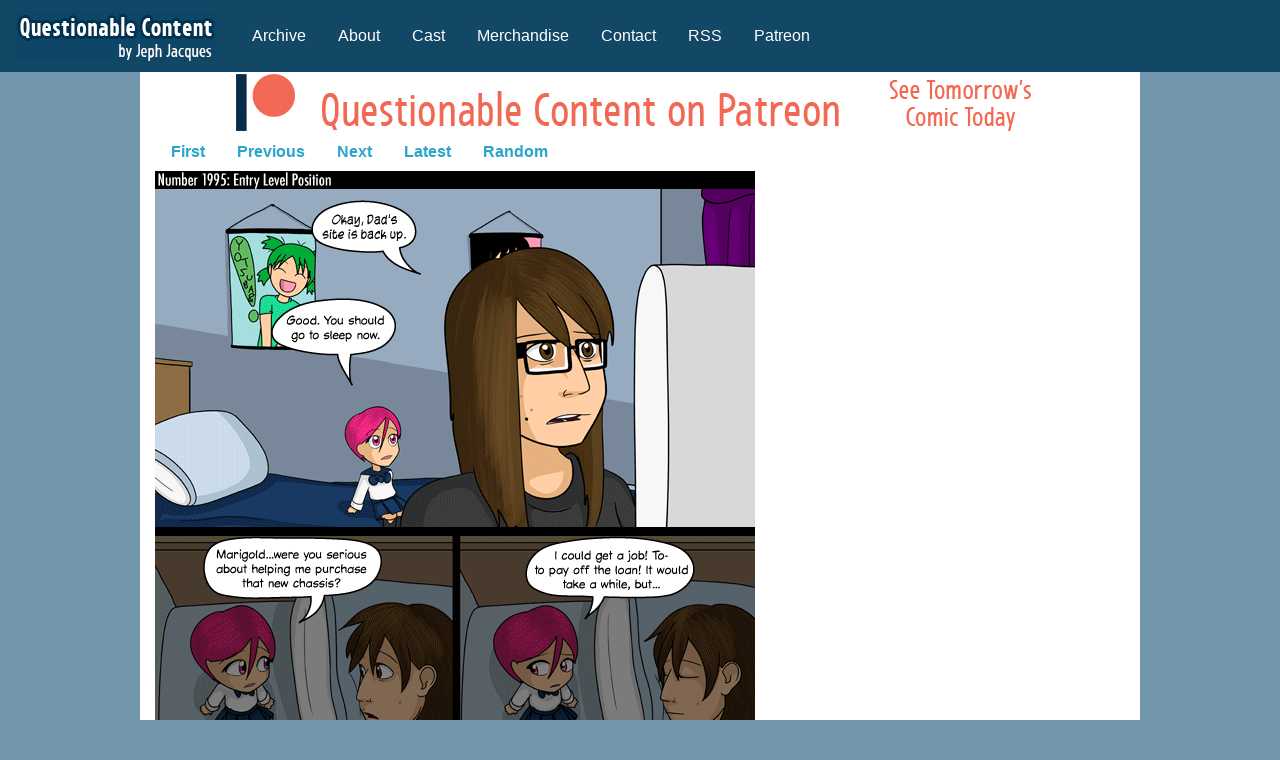

--- FILE ---
content_type: text/html
request_url: https://www.questionablecontent.net/view.php?comic=1995
body_size: 1601
content:

<!doctype html>
<html class="no-js" lang="en" dir="ltr">
  <head>

		
  
    <meta charset="utf-8">
    <meta http-equiv="x-ua-compatible" content="ie=edge">
    <meta name="viewport" content="width=device-width, initial-scale=1.0">
    <title>Questionable Content</title>
    <link rel="stylesheet" href="css/foundation.css">
    <link rel="stylesheet" href="css/app.css">



      <script src="js/vendor/jquery.js"></script>
    <script src="js/vendor/what-input.js"></script>
    <script src="js/vendor/foundation.js"></script>
    <script src="js/app.js"></script>



<!DOCTYPE HTML PUBLIC "-//W3C//DTD HTML 4.01 Transitional//EN"><!-- cached -->


    
 

</head>
<body>


<div class="title-bar" data-responsive-toggle="example-menu" data-hide-for="medium">
  <button class="menu-icon" type="button" data-toggle></button>
  <div class="title-bar-title">Menu</div>
</div>
    
<div class="top-bar" id="example-menu">
  <div class="top-bar-left">
    <ul class="vertical medium-horizontal menu" data-dropdown-menu>
            <li class="menu-text" id="logo16"><a href="https://www.questionablecontent.net"><img src="https://www.questionablecontent.net/images/logo16.png"></a></li>
      <li><a href="https://www.questionablecontent.net/archive.php">Archive</a></li>
      <li><a href="https://www.questionablecontent.net/about.php">About</a></li>
      <li><a href="https://www.questionablecontent.net/cast.php">Cast</a></li>
      <li><a href="http://www.topatoco.com/qc">Merchandise</a></li>
      <li><a href="https://www.questionablecontent.net/contact.php">Contact</a></li>
      <li><a href="https://www.questionablecontent.net/QCRSS.xml">RSS</a></li>
      <li><a href="http://www.patreon.com/jephjacques">Patreon</a></li>
    </ul>
  </div>
  <div class="top-bar-right">
    <ul class="menu">
	<li></li>
    </ul>
  </div>
</div>

    	<div class="row align-center column" id="container">
 			
<center>

    			<div class="row" align="center">
    				<div class="small-12 medium-expand column">
    					<a href="http://www.patreon.com/jephjacques"><img src="https://www.questionablecontent.net/images/patlogo.gif"></a>
    				</div>
    			</div>


</center>    
    <div class="row">
    	<div class="small-12 medium-expand column">
			
			<script type="text/javascript" src='shortcuts.js'></script>
<script type="text/javascript">
    shortcut.add("Left",function() {
                    window.location.href = 'view.php?comic=1994';
            });
    shortcut.add("Right",function() {
                    window.location.href = 'view.php?comic=1996';
            });
</script>
	

<ul class="menu" id="comicnav">
<li><a href="view.php?comic=1">First</a></li>

<li><a href="view.php?comic=1994">Previous</a></li>

<li><a href="view.php?comic=1996">Next</a></li>

<li><a href="view.php?comic=5751">Latest</a></li>

<li><a href="https://www.questionablecontent.net/view.php?comic=3625">Random</a></li>
</ul>
	
	<a href="view.php?comic=1996"> <img id="strip" src="./comics/1995.png"></a>

				<div id="row">
					

<ul class="menu" id="comicnav">
<li><a href="view.php?comic=1">First</a></li>

<li><a href="view.php?comic=1994">Previous</a></li>

<li><a href="view.php?comic=1996">Next</a></li>

<li><a href="view.php?comic=5751">Latest</a></li>

<li><a href="https://www.questionablecontent.net/view.php?comic=4853">Random</a></li>
</ul>
				</div>

				<div id="newspost">
					<b></b>

					If you ever wanna feel really old, measure your age in seconds.<br />
<br />
See you Monday!				</div>
				
				<div id="row">
					
					<script async src="https://pagead2.googlesyndication.com/pagead/js/adsbygoogle.js?client=ca-pub-0126922120845423"
     crossorigin="anonymous"></script>
<!-- responsive 2 -->
<ins class="adsbygoogle"
     style="display:inline-block;width:728px;height:90px"
     data-ad-client="ca-pub-0126922120845423"
     data-ad-slot="6553760051"></ins>
<script>
     (adsbygoogle = window.adsbygoogle || []).push({});
</script>

				</div>

			<div class="row">
<a href="https://www.questionablecontent.net/privacy.php">Privacy Policy</a>
<p>
<a href="https://www.questionablecontent.net/images/dord.png">dord</a>
</p>

            </div>
			

		</div>
		

<div class="small-2 medium-expand column">
			
			<div class="row">
		
					
			

						
			</div>

		
	</div>
			
<div class="clear"> </div>
<p align="center">
<div class="clear"> </div>



</div>
</div>


</div>
    	</div>

 
  <script defer src="https://static.cloudflareinsights.com/beacon.min.js/vcd15cbe7772f49c399c6a5babf22c1241717689176015" integrity="sha512-ZpsOmlRQV6y907TI0dKBHq9Md29nnaEIPlkf84rnaERnq6zvWvPUqr2ft8M1aS28oN72PdrCzSjY4U6VaAw1EQ==" data-cf-beacon='{"version":"2024.11.0","token":"5a7e9b6ea42b40b782f2758a961992dd","r":1,"server_timing":{"name":{"cfCacheStatus":true,"cfEdge":true,"cfExtPri":true,"cfL4":true,"cfOrigin":true,"cfSpeedBrain":true},"location_startswith":null}}' crossorigin="anonymous"></script>
</body>
  
</html>


--- FILE ---
content_type: text/html; charset=utf-8
request_url: https://www.google.com/recaptcha/api2/aframe
body_size: 257
content:
<!DOCTYPE HTML><html><head><meta http-equiv="content-type" content="text/html; charset=UTF-8"></head><body><script nonce="kXiJkZJnEjcaugWroiuy7g">/** Anti-fraud and anti-abuse applications only. See google.com/recaptcha */ try{var clients={'sodar':'https://pagead2.googlesyndication.com/pagead/sodar?'};window.addEventListener("message",function(a){try{if(a.source===window.parent){var b=JSON.parse(a.data);var c=clients[b['id']];if(c){var d=document.createElement('img');d.src=c+b['params']+'&rc='+(localStorage.getItem("rc::a")?sessionStorage.getItem("rc::b"):"");window.document.body.appendChild(d);sessionStorage.setItem("rc::e",parseInt(sessionStorage.getItem("rc::e")||0)+1);localStorage.setItem("rc::h",'1769458179515');}}}catch(b){}});window.parent.postMessage("_grecaptcha_ready", "*");}catch(b){}</script></body></html>